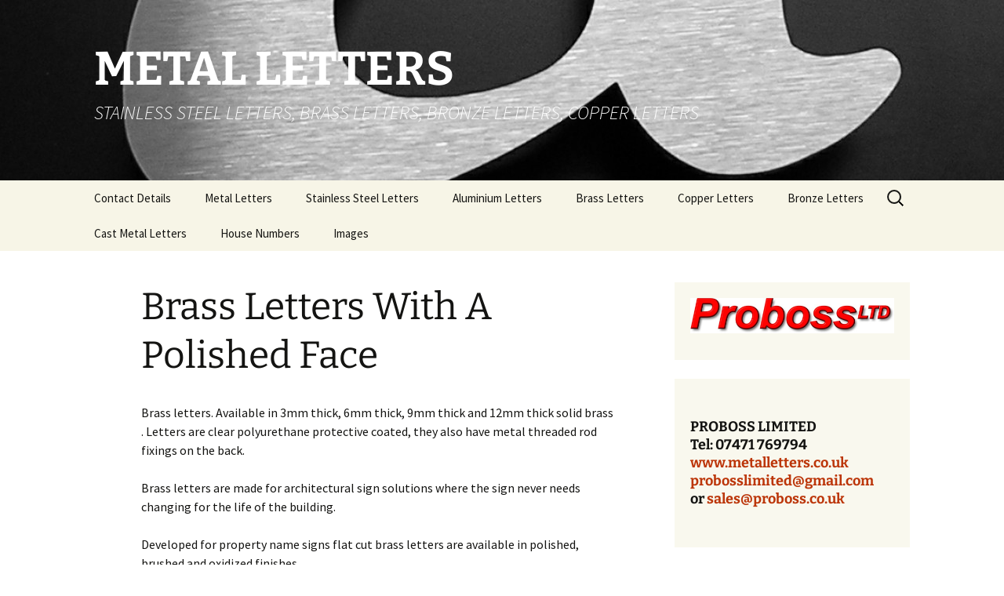

--- FILE ---
content_type: text/html; charset=UTF-8
request_url: https://www.metalletters.co.uk/brass-letters/brass-letters-with-a-polished-face/
body_size: 11373
content:
<!DOCTYPE html>
<html lang="en">
<head>
	<meta charset="UTF-8">
	<meta name="viewport" content="width=device-width, initial-scale=1.0">
	<title>Brass Letters With A Polished Face | METAL LETTERS</title>
	<link rel="profile" href="https://gmpg.org/xfn/11">
	<link rel="pingback" href="https://www.metalletters.co.uk/xmlrpc.php">
	<meta name='robots' content='max-image-preview:large' />
	<style>img:is([sizes="auto" i], [sizes^="auto," i]) { contain-intrinsic-size: 3000px 1500px }</style>
	<link rel='dns-prefetch' href='//www.googletagmanager.com' />
<link rel='dns-prefetch' href='//stats.wp.com' />
<link rel="alternate" type="application/rss+xml" title="METAL LETTERS &raquo; Feed" href="https://www.metalletters.co.uk/feed/" />
<link rel="alternate" type="application/rss+xml" title="METAL LETTERS &raquo; Comments Feed" href="https://www.metalletters.co.uk/comments/feed/" />
<script>
window._wpemojiSettings = {"baseUrl":"https:\/\/s.w.org\/images\/core\/emoji\/16.0.1\/72x72\/","ext":".png","svgUrl":"https:\/\/s.w.org\/images\/core\/emoji\/16.0.1\/svg\/","svgExt":".svg","source":{"concatemoji":"https:\/\/www.metalletters.co.uk\/wp-includes\/js\/wp-emoji-release.min.js?ver=6.8.3"}};
/*! This file is auto-generated */
!function(s,n){var o,i,e;function c(e){try{var t={supportTests:e,timestamp:(new Date).valueOf()};sessionStorage.setItem(o,JSON.stringify(t))}catch(e){}}function p(e,t,n){e.clearRect(0,0,e.canvas.width,e.canvas.height),e.fillText(t,0,0);var t=new Uint32Array(e.getImageData(0,0,e.canvas.width,e.canvas.height).data),a=(e.clearRect(0,0,e.canvas.width,e.canvas.height),e.fillText(n,0,0),new Uint32Array(e.getImageData(0,0,e.canvas.width,e.canvas.height).data));return t.every(function(e,t){return e===a[t]})}function u(e,t){e.clearRect(0,0,e.canvas.width,e.canvas.height),e.fillText(t,0,0);for(var n=e.getImageData(16,16,1,1),a=0;a<n.data.length;a++)if(0!==n.data[a])return!1;return!0}function f(e,t,n,a){switch(t){case"flag":return n(e,"\ud83c\udff3\ufe0f\u200d\u26a7\ufe0f","\ud83c\udff3\ufe0f\u200b\u26a7\ufe0f")?!1:!n(e,"\ud83c\udde8\ud83c\uddf6","\ud83c\udde8\u200b\ud83c\uddf6")&&!n(e,"\ud83c\udff4\udb40\udc67\udb40\udc62\udb40\udc65\udb40\udc6e\udb40\udc67\udb40\udc7f","\ud83c\udff4\u200b\udb40\udc67\u200b\udb40\udc62\u200b\udb40\udc65\u200b\udb40\udc6e\u200b\udb40\udc67\u200b\udb40\udc7f");case"emoji":return!a(e,"\ud83e\udedf")}return!1}function g(e,t,n,a){var r="undefined"!=typeof WorkerGlobalScope&&self instanceof WorkerGlobalScope?new OffscreenCanvas(300,150):s.createElement("canvas"),o=r.getContext("2d",{willReadFrequently:!0}),i=(o.textBaseline="top",o.font="600 32px Arial",{});return e.forEach(function(e){i[e]=t(o,e,n,a)}),i}function t(e){var t=s.createElement("script");t.src=e,t.defer=!0,s.head.appendChild(t)}"undefined"!=typeof Promise&&(o="wpEmojiSettingsSupports",i=["flag","emoji"],n.supports={everything:!0,everythingExceptFlag:!0},e=new Promise(function(e){s.addEventListener("DOMContentLoaded",e,{once:!0})}),new Promise(function(t){var n=function(){try{var e=JSON.parse(sessionStorage.getItem(o));if("object"==typeof e&&"number"==typeof e.timestamp&&(new Date).valueOf()<e.timestamp+604800&&"object"==typeof e.supportTests)return e.supportTests}catch(e){}return null}();if(!n){if("undefined"!=typeof Worker&&"undefined"!=typeof OffscreenCanvas&&"undefined"!=typeof URL&&URL.createObjectURL&&"undefined"!=typeof Blob)try{var e="postMessage("+g.toString()+"("+[JSON.stringify(i),f.toString(),p.toString(),u.toString()].join(",")+"));",a=new Blob([e],{type:"text/javascript"}),r=new Worker(URL.createObjectURL(a),{name:"wpTestEmojiSupports"});return void(r.onmessage=function(e){c(n=e.data),r.terminate(),t(n)})}catch(e){}c(n=g(i,f,p,u))}t(n)}).then(function(e){for(var t in e)n.supports[t]=e[t],n.supports.everything=n.supports.everything&&n.supports[t],"flag"!==t&&(n.supports.everythingExceptFlag=n.supports.everythingExceptFlag&&n.supports[t]);n.supports.everythingExceptFlag=n.supports.everythingExceptFlag&&!n.supports.flag,n.DOMReady=!1,n.readyCallback=function(){n.DOMReady=!0}}).then(function(){return e}).then(function(){var e;n.supports.everything||(n.readyCallback(),(e=n.source||{}).concatemoji?t(e.concatemoji):e.wpemoji&&e.twemoji&&(t(e.twemoji),t(e.wpemoji)))}))}((window,document),window._wpemojiSettings);
</script>
<style id='wp-emoji-styles-inline-css'>

	img.wp-smiley, img.emoji {
		display: inline !important;
		border: none !important;
		box-shadow: none !important;
		height: 1em !important;
		width: 1em !important;
		margin: 0 0.07em !important;
		vertical-align: -0.1em !important;
		background: none !important;
		padding: 0 !important;
	}
</style>
<link rel='stylesheet' id='wp-block-library-css' href='https://www.metalletters.co.uk/wp-includes/css/dist/block-library/style.min.css?ver=6.8.3' media='all' />
<style id='wp-block-library-theme-inline-css'>
.wp-block-audio :where(figcaption){color:#555;font-size:13px;text-align:center}.is-dark-theme .wp-block-audio :where(figcaption){color:#ffffffa6}.wp-block-audio{margin:0 0 1em}.wp-block-code{border:1px solid #ccc;border-radius:4px;font-family:Menlo,Consolas,monaco,monospace;padding:.8em 1em}.wp-block-embed :where(figcaption){color:#555;font-size:13px;text-align:center}.is-dark-theme .wp-block-embed :where(figcaption){color:#ffffffa6}.wp-block-embed{margin:0 0 1em}.blocks-gallery-caption{color:#555;font-size:13px;text-align:center}.is-dark-theme .blocks-gallery-caption{color:#ffffffa6}:root :where(.wp-block-image figcaption){color:#555;font-size:13px;text-align:center}.is-dark-theme :root :where(.wp-block-image figcaption){color:#ffffffa6}.wp-block-image{margin:0 0 1em}.wp-block-pullquote{border-bottom:4px solid;border-top:4px solid;color:currentColor;margin-bottom:1.75em}.wp-block-pullquote cite,.wp-block-pullquote footer,.wp-block-pullquote__citation{color:currentColor;font-size:.8125em;font-style:normal;text-transform:uppercase}.wp-block-quote{border-left:.25em solid;margin:0 0 1.75em;padding-left:1em}.wp-block-quote cite,.wp-block-quote footer{color:currentColor;font-size:.8125em;font-style:normal;position:relative}.wp-block-quote:where(.has-text-align-right){border-left:none;border-right:.25em solid;padding-left:0;padding-right:1em}.wp-block-quote:where(.has-text-align-center){border:none;padding-left:0}.wp-block-quote.is-large,.wp-block-quote.is-style-large,.wp-block-quote:where(.is-style-plain){border:none}.wp-block-search .wp-block-search__label{font-weight:700}.wp-block-search__button{border:1px solid #ccc;padding:.375em .625em}:where(.wp-block-group.has-background){padding:1.25em 2.375em}.wp-block-separator.has-css-opacity{opacity:.4}.wp-block-separator{border:none;border-bottom:2px solid;margin-left:auto;margin-right:auto}.wp-block-separator.has-alpha-channel-opacity{opacity:1}.wp-block-separator:not(.is-style-wide):not(.is-style-dots){width:100px}.wp-block-separator.has-background:not(.is-style-dots){border-bottom:none;height:1px}.wp-block-separator.has-background:not(.is-style-wide):not(.is-style-dots){height:2px}.wp-block-table{margin:0 0 1em}.wp-block-table td,.wp-block-table th{word-break:normal}.wp-block-table :where(figcaption){color:#555;font-size:13px;text-align:center}.is-dark-theme .wp-block-table :where(figcaption){color:#ffffffa6}.wp-block-video :where(figcaption){color:#555;font-size:13px;text-align:center}.is-dark-theme .wp-block-video :where(figcaption){color:#ffffffa6}.wp-block-video{margin:0 0 1em}:root :where(.wp-block-template-part.has-background){margin-bottom:0;margin-top:0;padding:1.25em 2.375em}
</style>
<style id='classic-theme-styles-inline-css'>
/*! This file is auto-generated */
.wp-block-button__link{color:#fff;background-color:#32373c;border-radius:9999px;box-shadow:none;text-decoration:none;padding:calc(.667em + 2px) calc(1.333em + 2px);font-size:1.125em}.wp-block-file__button{background:#32373c;color:#fff;text-decoration:none}
</style>
<link rel='stylesheet' id='mediaelement-css' href='https://www.metalletters.co.uk/wp-includes/js/mediaelement/mediaelementplayer-legacy.min.css?ver=4.2.17' media='all' />
<link rel='stylesheet' id='wp-mediaelement-css' href='https://www.metalletters.co.uk/wp-includes/js/mediaelement/wp-mediaelement.min.css?ver=6.8.3' media='all' />
<style id='jetpack-sharing-buttons-style-inline-css'>
.jetpack-sharing-buttons__services-list{display:flex;flex-direction:row;flex-wrap:wrap;gap:0;list-style-type:none;margin:5px;padding:0}.jetpack-sharing-buttons__services-list.has-small-icon-size{font-size:12px}.jetpack-sharing-buttons__services-list.has-normal-icon-size{font-size:16px}.jetpack-sharing-buttons__services-list.has-large-icon-size{font-size:24px}.jetpack-sharing-buttons__services-list.has-huge-icon-size{font-size:36px}@media print{.jetpack-sharing-buttons__services-list{display:none!important}}.editor-styles-wrapper .wp-block-jetpack-sharing-buttons{gap:0;padding-inline-start:0}ul.jetpack-sharing-buttons__services-list.has-background{padding:1.25em 2.375em}
</style>
<style id='global-styles-inline-css'>
:root{--wp--preset--aspect-ratio--square: 1;--wp--preset--aspect-ratio--4-3: 4/3;--wp--preset--aspect-ratio--3-4: 3/4;--wp--preset--aspect-ratio--3-2: 3/2;--wp--preset--aspect-ratio--2-3: 2/3;--wp--preset--aspect-ratio--16-9: 16/9;--wp--preset--aspect-ratio--9-16: 9/16;--wp--preset--color--black: #000000;--wp--preset--color--cyan-bluish-gray: #abb8c3;--wp--preset--color--white: #fff;--wp--preset--color--pale-pink: #f78da7;--wp--preset--color--vivid-red: #cf2e2e;--wp--preset--color--luminous-vivid-orange: #ff6900;--wp--preset--color--luminous-vivid-amber: #fcb900;--wp--preset--color--light-green-cyan: #7bdcb5;--wp--preset--color--vivid-green-cyan: #00d084;--wp--preset--color--pale-cyan-blue: #8ed1fc;--wp--preset--color--vivid-cyan-blue: #0693e3;--wp--preset--color--vivid-purple: #9b51e0;--wp--preset--color--dark-gray: #141412;--wp--preset--color--red: #bc360a;--wp--preset--color--medium-orange: #db572f;--wp--preset--color--light-orange: #ea9629;--wp--preset--color--yellow: #fbca3c;--wp--preset--color--dark-brown: #220e10;--wp--preset--color--medium-brown: #722d19;--wp--preset--color--light-brown: #eadaa6;--wp--preset--color--beige: #e8e5ce;--wp--preset--color--off-white: #f7f5e7;--wp--preset--gradient--vivid-cyan-blue-to-vivid-purple: linear-gradient(135deg,rgba(6,147,227,1) 0%,rgb(155,81,224) 100%);--wp--preset--gradient--light-green-cyan-to-vivid-green-cyan: linear-gradient(135deg,rgb(122,220,180) 0%,rgb(0,208,130) 100%);--wp--preset--gradient--luminous-vivid-amber-to-luminous-vivid-orange: linear-gradient(135deg,rgba(252,185,0,1) 0%,rgba(255,105,0,1) 100%);--wp--preset--gradient--luminous-vivid-orange-to-vivid-red: linear-gradient(135deg,rgba(255,105,0,1) 0%,rgb(207,46,46) 100%);--wp--preset--gradient--very-light-gray-to-cyan-bluish-gray: linear-gradient(135deg,rgb(238,238,238) 0%,rgb(169,184,195) 100%);--wp--preset--gradient--cool-to-warm-spectrum: linear-gradient(135deg,rgb(74,234,220) 0%,rgb(151,120,209) 20%,rgb(207,42,186) 40%,rgb(238,44,130) 60%,rgb(251,105,98) 80%,rgb(254,248,76) 100%);--wp--preset--gradient--blush-light-purple: linear-gradient(135deg,rgb(255,206,236) 0%,rgb(152,150,240) 100%);--wp--preset--gradient--blush-bordeaux: linear-gradient(135deg,rgb(254,205,165) 0%,rgb(254,45,45) 50%,rgb(107,0,62) 100%);--wp--preset--gradient--luminous-dusk: linear-gradient(135deg,rgb(255,203,112) 0%,rgb(199,81,192) 50%,rgb(65,88,208) 100%);--wp--preset--gradient--pale-ocean: linear-gradient(135deg,rgb(255,245,203) 0%,rgb(182,227,212) 50%,rgb(51,167,181) 100%);--wp--preset--gradient--electric-grass: linear-gradient(135deg,rgb(202,248,128) 0%,rgb(113,206,126) 100%);--wp--preset--gradient--midnight: linear-gradient(135deg,rgb(2,3,129) 0%,rgb(40,116,252) 100%);--wp--preset--gradient--autumn-brown: linear-gradient(135deg, rgba(226,45,15,1) 0%, rgba(158,25,13,1) 100%);--wp--preset--gradient--sunset-yellow: linear-gradient(135deg, rgba(233,139,41,1) 0%, rgba(238,179,95,1) 100%);--wp--preset--gradient--light-sky: linear-gradient(135deg,rgba(228,228,228,1.0) 0%,rgba(208,225,252,1.0) 100%);--wp--preset--gradient--dark-sky: linear-gradient(135deg,rgba(0,0,0,1.0) 0%,rgba(56,61,69,1.0) 100%);--wp--preset--font-size--small: 13px;--wp--preset--font-size--medium: 20px;--wp--preset--font-size--large: 36px;--wp--preset--font-size--x-large: 42px;--wp--preset--spacing--20: 0.44rem;--wp--preset--spacing--30: 0.67rem;--wp--preset--spacing--40: 1rem;--wp--preset--spacing--50: 1.5rem;--wp--preset--spacing--60: 2.25rem;--wp--preset--spacing--70: 3.38rem;--wp--preset--spacing--80: 5.06rem;--wp--preset--shadow--natural: 6px 6px 9px rgba(0, 0, 0, 0.2);--wp--preset--shadow--deep: 12px 12px 50px rgba(0, 0, 0, 0.4);--wp--preset--shadow--sharp: 6px 6px 0px rgba(0, 0, 0, 0.2);--wp--preset--shadow--outlined: 6px 6px 0px -3px rgba(255, 255, 255, 1), 6px 6px rgba(0, 0, 0, 1);--wp--preset--shadow--crisp: 6px 6px 0px rgba(0, 0, 0, 1);}:where(.is-layout-flex){gap: 0.5em;}:where(.is-layout-grid){gap: 0.5em;}body .is-layout-flex{display: flex;}.is-layout-flex{flex-wrap: wrap;align-items: center;}.is-layout-flex > :is(*, div){margin: 0;}body .is-layout-grid{display: grid;}.is-layout-grid > :is(*, div){margin: 0;}:where(.wp-block-columns.is-layout-flex){gap: 2em;}:where(.wp-block-columns.is-layout-grid){gap: 2em;}:where(.wp-block-post-template.is-layout-flex){gap: 1.25em;}:where(.wp-block-post-template.is-layout-grid){gap: 1.25em;}.has-black-color{color: var(--wp--preset--color--black) !important;}.has-cyan-bluish-gray-color{color: var(--wp--preset--color--cyan-bluish-gray) !important;}.has-white-color{color: var(--wp--preset--color--white) !important;}.has-pale-pink-color{color: var(--wp--preset--color--pale-pink) !important;}.has-vivid-red-color{color: var(--wp--preset--color--vivid-red) !important;}.has-luminous-vivid-orange-color{color: var(--wp--preset--color--luminous-vivid-orange) !important;}.has-luminous-vivid-amber-color{color: var(--wp--preset--color--luminous-vivid-amber) !important;}.has-light-green-cyan-color{color: var(--wp--preset--color--light-green-cyan) !important;}.has-vivid-green-cyan-color{color: var(--wp--preset--color--vivid-green-cyan) !important;}.has-pale-cyan-blue-color{color: var(--wp--preset--color--pale-cyan-blue) !important;}.has-vivid-cyan-blue-color{color: var(--wp--preset--color--vivid-cyan-blue) !important;}.has-vivid-purple-color{color: var(--wp--preset--color--vivid-purple) !important;}.has-black-background-color{background-color: var(--wp--preset--color--black) !important;}.has-cyan-bluish-gray-background-color{background-color: var(--wp--preset--color--cyan-bluish-gray) !important;}.has-white-background-color{background-color: var(--wp--preset--color--white) !important;}.has-pale-pink-background-color{background-color: var(--wp--preset--color--pale-pink) !important;}.has-vivid-red-background-color{background-color: var(--wp--preset--color--vivid-red) !important;}.has-luminous-vivid-orange-background-color{background-color: var(--wp--preset--color--luminous-vivid-orange) !important;}.has-luminous-vivid-amber-background-color{background-color: var(--wp--preset--color--luminous-vivid-amber) !important;}.has-light-green-cyan-background-color{background-color: var(--wp--preset--color--light-green-cyan) !important;}.has-vivid-green-cyan-background-color{background-color: var(--wp--preset--color--vivid-green-cyan) !important;}.has-pale-cyan-blue-background-color{background-color: var(--wp--preset--color--pale-cyan-blue) !important;}.has-vivid-cyan-blue-background-color{background-color: var(--wp--preset--color--vivid-cyan-blue) !important;}.has-vivid-purple-background-color{background-color: var(--wp--preset--color--vivid-purple) !important;}.has-black-border-color{border-color: var(--wp--preset--color--black) !important;}.has-cyan-bluish-gray-border-color{border-color: var(--wp--preset--color--cyan-bluish-gray) !important;}.has-white-border-color{border-color: var(--wp--preset--color--white) !important;}.has-pale-pink-border-color{border-color: var(--wp--preset--color--pale-pink) !important;}.has-vivid-red-border-color{border-color: var(--wp--preset--color--vivid-red) !important;}.has-luminous-vivid-orange-border-color{border-color: var(--wp--preset--color--luminous-vivid-orange) !important;}.has-luminous-vivid-amber-border-color{border-color: var(--wp--preset--color--luminous-vivid-amber) !important;}.has-light-green-cyan-border-color{border-color: var(--wp--preset--color--light-green-cyan) !important;}.has-vivid-green-cyan-border-color{border-color: var(--wp--preset--color--vivid-green-cyan) !important;}.has-pale-cyan-blue-border-color{border-color: var(--wp--preset--color--pale-cyan-blue) !important;}.has-vivid-cyan-blue-border-color{border-color: var(--wp--preset--color--vivid-cyan-blue) !important;}.has-vivid-purple-border-color{border-color: var(--wp--preset--color--vivid-purple) !important;}.has-vivid-cyan-blue-to-vivid-purple-gradient-background{background: var(--wp--preset--gradient--vivid-cyan-blue-to-vivid-purple) !important;}.has-light-green-cyan-to-vivid-green-cyan-gradient-background{background: var(--wp--preset--gradient--light-green-cyan-to-vivid-green-cyan) !important;}.has-luminous-vivid-amber-to-luminous-vivid-orange-gradient-background{background: var(--wp--preset--gradient--luminous-vivid-amber-to-luminous-vivid-orange) !important;}.has-luminous-vivid-orange-to-vivid-red-gradient-background{background: var(--wp--preset--gradient--luminous-vivid-orange-to-vivid-red) !important;}.has-very-light-gray-to-cyan-bluish-gray-gradient-background{background: var(--wp--preset--gradient--very-light-gray-to-cyan-bluish-gray) !important;}.has-cool-to-warm-spectrum-gradient-background{background: var(--wp--preset--gradient--cool-to-warm-spectrum) !important;}.has-blush-light-purple-gradient-background{background: var(--wp--preset--gradient--blush-light-purple) !important;}.has-blush-bordeaux-gradient-background{background: var(--wp--preset--gradient--blush-bordeaux) !important;}.has-luminous-dusk-gradient-background{background: var(--wp--preset--gradient--luminous-dusk) !important;}.has-pale-ocean-gradient-background{background: var(--wp--preset--gradient--pale-ocean) !important;}.has-electric-grass-gradient-background{background: var(--wp--preset--gradient--electric-grass) !important;}.has-midnight-gradient-background{background: var(--wp--preset--gradient--midnight) !important;}.has-small-font-size{font-size: var(--wp--preset--font-size--small) !important;}.has-medium-font-size{font-size: var(--wp--preset--font-size--medium) !important;}.has-large-font-size{font-size: var(--wp--preset--font-size--large) !important;}.has-x-large-font-size{font-size: var(--wp--preset--font-size--x-large) !important;}
:where(.wp-block-post-template.is-layout-flex){gap: 1.25em;}:where(.wp-block-post-template.is-layout-grid){gap: 1.25em;}
:where(.wp-block-columns.is-layout-flex){gap: 2em;}:where(.wp-block-columns.is-layout-grid){gap: 2em;}
:root :where(.wp-block-pullquote){font-size: 1.5em;line-height: 1.6;}
</style>
<link rel='stylesheet' id='contact-form-7-css' href='https://www.metalletters.co.uk/wp-content/plugins/contact-form-7/includes/css/styles.css?ver=6.1.4' media='all' />
<link rel='stylesheet' id='twentythirteen-fonts-css' href='https://www.metalletters.co.uk/wp-content/themes/twentythirteen/fonts/source-sans-pro-plus-bitter.css?ver=20230328' media='all' />
<link rel='stylesheet' id='genericons-css' href='https://www.metalletters.co.uk/wp-content/plugins/jetpack/_inc/genericons/genericons/genericons.css?ver=3.1' media='all' />
<link rel='stylesheet' id='twentythirteen-style-css' href='https://www.metalletters.co.uk/wp-content/themes/twentythirteen/style.css?ver=20251202' media='all' />
<link rel='stylesheet' id='twentythirteen-block-style-css' href='https://www.metalletters.co.uk/wp-content/themes/twentythirteen/css/blocks.css?ver=20240520' media='all' />
<link rel='stylesheet' id='sharedaddy-css' href='https://www.metalletters.co.uk/wp-content/plugins/jetpack/modules/sharedaddy/sharing.css?ver=15.3.1' media='all' />
<link rel='stylesheet' id='social-logos-css' href='https://www.metalletters.co.uk/wp-content/plugins/jetpack/_inc/social-logos/social-logos.min.css?ver=15.3.1' media='all' />
<script src="https://www.metalletters.co.uk/wp-includes/js/jquery/jquery.min.js?ver=3.7.1" id="jquery-core-js"></script>
<script src="https://www.metalletters.co.uk/wp-includes/js/jquery/jquery-migrate.min.js?ver=3.4.1" id="jquery-migrate-js"></script>
<script src="https://www.metalletters.co.uk/wp-content/themes/twentythirteen/js/functions.js?ver=20250727" id="twentythirteen-script-js" defer data-wp-strategy="defer"></script>

<!-- Google tag (gtag.js) snippet added by Site Kit -->
<!-- Google Analytics snippet added by Site Kit -->
<script src="https://www.googletagmanager.com/gtag/js?id=GT-KF63ZG5" id="google_gtagjs-js" async></script>
<script id="google_gtagjs-js-after">
window.dataLayer = window.dataLayer || [];function gtag(){dataLayer.push(arguments);}
gtag("set","linker",{"domains":["www.metalletters.co.uk"]});
gtag("js", new Date());
gtag("set", "developer_id.dZTNiMT", true);
gtag("config", "GT-KF63ZG5");
</script>
<link rel="https://api.w.org/" href="https://www.metalletters.co.uk/wp-json/" /><link rel="alternate" title="JSON" type="application/json" href="https://www.metalletters.co.uk/wp-json/wp/v2/pages/1077" /><link rel="EditURI" type="application/rsd+xml" title="RSD" href="https://www.metalletters.co.uk/xmlrpc.php?rsd" />
<meta name="generator" content="WordPress 6.8.3" />
<link rel="canonical" href="https://www.metalletters.co.uk/brass-letters/brass-letters-with-a-polished-face/" />
<link rel='shortlink' href='https://www.metalletters.co.uk/?p=1077' />
<link rel="alternate" title="oEmbed (JSON)" type="application/json+oembed" href="https://www.metalletters.co.uk/wp-json/oembed/1.0/embed?url=https%3A%2F%2Fwww.metalletters.co.uk%2Fbrass-letters%2Fbrass-letters-with-a-polished-face%2F" />
<link rel="alternate" title="oEmbed (XML)" type="text/xml+oembed" href="https://www.metalletters.co.uk/wp-json/oembed/1.0/embed?url=https%3A%2F%2Fwww.metalletters.co.uk%2Fbrass-letters%2Fbrass-letters-with-a-polished-face%2F&#038;format=xml" />
<meta name="generator" content="Site Kit by Google 1.168.0" />	<style>img#wpstats{display:none}</style>
			<style type="text/css" id="twentythirteen-header-css">
		.site-header {
		background: url(https://metalletters.co.uk/wp-content/uploads/2014/01/cropped-letter-a-1.jpg) no-repeat scroll top;
		background-size: 1600px auto;
	}
	@media (max-width: 767px) {
		.site-header {
			background-size: 768px auto;
		}
	}
	@media (max-width: 359px) {
		.site-header {
			background-size: 360px auto;
		}
	}
				.site-title,
		.site-description {
			color: #ffffff;
		}
		</style>
	
<!-- Jetpack Open Graph Tags -->
<meta property="og:type" content="article" />
<meta property="og:title" content="Brass Letters With A Polished Face" />
<meta property="og:url" content="https://www.metalletters.co.uk/brass-letters/brass-letters-with-a-polished-face/" />
<meta property="og:description" content="Brass letters. Available in 3mm thick, 6mm thick, 9mm thick and 12mm thick solid brass . Letters are clear polyurethane protective coated, they also have metal threaded rod fixings on the back. Bra…" />
<meta property="article:published_time" content="2018-06-01T13:53:02+00:00" />
<meta property="article:modified_time" content="2024-07-15T16:33:14+00:00" />
<meta property="og:site_name" content="METAL LETTERS" />
<meta property="og:image" content="https://www.metalletters.co.uk/wp-content/uploads/2018/06/polished-brass-letters-logo-1.jpg" />
<meta property="og:image:width" content="1500" />
<meta property="og:image:height" content="814" />
<meta property="og:image:alt" content="" />
<meta name="twitter:text:title" content="Brass Letters With A Polished Face" />
<meta name="twitter:image" content="https://www.metalletters.co.uk/wp-content/uploads/2018/06/polished-brass-letters-logo-1.jpg?w=640" />
<meta name="twitter:card" content="summary_large_image" />

<!-- End Jetpack Open Graph Tags -->
<link rel="icon" href="https://www.metalletters.co.uk/wp-content/uploads/2018/05/cropped-bronze-oxidized-1-150x150.jpg" sizes="32x32" />
<link rel="icon" href="https://www.metalletters.co.uk/wp-content/uploads/2018/05/cropped-bronze-oxidized-1-300x300.jpg" sizes="192x192" />
<link rel="apple-touch-icon" href="https://www.metalletters.co.uk/wp-content/uploads/2018/05/cropped-bronze-oxidized-1-300x300.jpg" />
<meta name="msapplication-TileImage" content="https://www.metalletters.co.uk/wp-content/uploads/2018/05/cropped-bronze-oxidized-1-300x300.jpg" />
</head>

<body class="wp-singular page-template-default page page-id-1077 page-child parent-pageid-325 wp-embed-responsive wp-theme-twentythirteen single-author sidebar">
		<div id="page" class="hfeed site">
		<a class="screen-reader-text skip-link" href="#content">
			Skip to content		</a>
		<header id="masthead" class="site-header">
						<a class="home-link" href="https://www.metalletters.co.uk/" rel="home" >
									<h1 class="site-title">METAL LETTERS</h1>
													<h2 class="site-description">STAINLESS STEEL LETTERS, BRASS LETTERS, BRONZE LETTERS, COPPER LETTERS</h2>
							</a>

			<div id="navbar" class="navbar">
				<nav id="site-navigation" class="navigation main-navigation">
					<button class="menu-toggle">Menu</button>
					<div class="menu-menu-1-container"><ul id="primary-menu" class="nav-menu"><li id="menu-item-1601" class="menu-item menu-item-type-post_type menu-item-object-page menu-item-1601"><a href="https://www.metalletters.co.uk/contact-details/">Contact Details</a></li>
<li id="menu-item-1602" class="menu-item menu-item-type-post_type menu-item-object-page menu-item-home menu-item-1602"><a href="https://www.metalletters.co.uk/">Metal Letters</a></li>
<li id="menu-item-1603" class="menu-item menu-item-type-post_type menu-item-object-page menu-item-has-children menu-item-1603"><a href="https://www.metalletters.co.uk/stainless-steel-letters/">Stainless Steel Letters</a>
<ul class="sub-menu">
	<li id="menu-item-1604" class="menu-item menu-item-type-post_type menu-item-object-page menu-item-1604"><a href="https://www.metalletters.co.uk/stainless-steel-letters/flat-cut-letters/">Flat Cut Stainless Steel Letters</a></li>
	<li id="menu-item-1605" class="menu-item menu-item-type-post_type menu-item-object-page menu-item-1605"><a href="https://www.metalletters.co.uk/stainless-steel-letters/built-up-stainless-steel-letters/">Built Up Stainless Steel Letters</a></li>
	<li id="menu-item-1606" class="menu-item menu-item-type-post_type menu-item-object-page menu-item-1606"><a href="https://www.metalletters.co.uk/stainless-steel-letters/stainless-steel-logos/">Stainless Steel Logos</a></li>
	<li id="menu-item-1608" class="menu-item menu-item-type-post_type menu-item-object-page menu-item-1608"><a href="https://www.metalletters.co.uk/stainless-steel-letters/painted-metal-letters/">Painted Metal Letters</a></li>
	<li id="menu-item-1609" class="menu-item menu-item-type-post_type menu-item-object-page menu-item-1609"><a href="https://www.metalletters.co.uk/stainless-steel-letters/small-built-up-stainless-steel-letters/">Small Built Up Stainless Steel Letters</a></li>
	<li id="menu-item-1612" class="menu-item menu-item-type-post_type menu-item-object-page menu-item-1612"><a href="https://www.metalletters.co.uk/premium-house-numbers/stainless-steel-house-numbers/">Stainless Steel House Numbers- Built Up.</a></li>
</ul>
</li>
<li id="menu-item-1613" class="menu-item menu-item-type-post_type menu-item-object-page menu-item-has-children menu-item-1613"><a href="https://www.metalletters.co.uk/aluminium-letters-2/">Aluminium Letters</a>
<ul class="sub-menu">
	<li id="menu-item-1614" class="menu-item menu-item-type-post_type menu-item-object-page menu-item-1614"><a href="https://www.metalletters.co.uk/aluminium-letters-2/brushed-face-flat-cut-aluminium-letters/">Brushed Face Flat Cut Aluminium Letters</a></li>
	<li id="menu-item-1615" class="menu-item menu-item-type-post_type menu-item-object-page menu-item-1615"><a href="https://www.metalletters.co.uk/aluminium-letters-2/gold-anodized-aluminium-letters/">Gold Polished Anodized Aluminium Letters</a></li>
	<li id="menu-item-1616" class="menu-item menu-item-type-post_type menu-item-object-page menu-item-1616"><a href="https://www.metalletters.co.uk/aluminium-letters-2/polished-aluminium-letters/">Polished Aluminium Letters</a></li>
	<li id="menu-item-1617" class="menu-item menu-item-type-post_type menu-item-object-page menu-item-1617"><a href="https://www.metalletters.co.uk/aluminium-letters-2/cast-aluminium-letters/">Cast Aluminium letters</a></li>
	<li id="menu-item-1618" class="menu-item menu-item-type-post_type menu-item-object-page menu-item-1618"><a href="https://www.metalletters.co.uk/aluminium-letters-2/anodized-aluminium-letters/">Anodized Aluminium Letters</a></li>
	<li id="menu-item-1620" class="menu-item menu-item-type-post_type menu-item-object-page menu-item-1620"><a href="https://www.metalletters.co.uk/aluminium-letters-2/painted-cast-metal-letters/">Painted Cast Metal Letters</a></li>
	<li id="menu-item-1619" class="menu-item menu-item-type-post_type menu-item-object-page menu-item-1619"><a href="https://www.metalletters.co.uk/aluminium-letters-2/painted-metal-letters/">Painted Metal Letters</a></li>
	<li id="menu-item-1610" class="menu-item menu-item-type-post_type menu-item-object-page menu-item-1610"><a href="https://www.metalletters.co.uk/premium-house-numbers/cast-metal-house-numbers-in-a-ribbon-deep-font/">Cast Metal House Numbers in A Ribbon Deep Font.</a></li>
	<li id="menu-item-1611" class="menu-item menu-item-type-post_type menu-item-object-page menu-item-1611"><a href="https://www.metalletters.co.uk/premium-house-numbers/cast-metal-numbers/">200mm High Cast Aluminium House Numbers</a></li>
	<li id="menu-item-1994" class="menu-item menu-item-type-post_type menu-item-object-page menu-item-1994"><a href="https://www.metalletters.co.uk/painted-metal-colour-swatch/">Painted Metal Colour Swatch</a></li>
</ul>
</li>
<li id="menu-item-1621" class="menu-item menu-item-type-post_type menu-item-object-page current-page-ancestor menu-item-has-children menu-item-1621"><a href="https://www.metalletters.co.uk/brass-letters/">Brass Letters</a>
<ul class="sub-menu">
	<li id="menu-item-1623" class="menu-item menu-item-type-post_type menu-item-object-page menu-item-1623"><a href="https://www.metalletters.co.uk/brass-letters/brass-numbers/">Brass Numbers</a></li>
</ul>
</li>
<li id="menu-item-1624" class="menu-item menu-item-type-post_type menu-item-object-page menu-item-has-children menu-item-1624"><a href="https://www.metalletters.co.uk/copper-letters/">Copper Letters</a>
<ul class="sub-menu">
	<li id="menu-item-1625" class="menu-item menu-item-type-post_type menu-item-object-page menu-item-1625"><a href="https://www.metalletters.co.uk/copper-letters/brushed-copper-letters/">Brushed Copper Letters</a></li>
	<li id="menu-item-1626" class="menu-item menu-item-type-post_type menu-item-object-page menu-item-1626"><a href="https://www.metalletters.co.uk/copper-letters/polished-copper-letters-2/">Polished Copper Letters</a></li>
</ul>
</li>
<li id="menu-item-1627" class="menu-item menu-item-type-post_type menu-item-object-page menu-item-has-children menu-item-1627"><a href="https://www.metalletters.co.uk/bronze-letters/">Bronze Letters</a>
<ul class="sub-menu">
	<li id="menu-item-1635" class="menu-item menu-item-type-post_type menu-item-object-page menu-item-1635"><a href="https://www.metalletters.co.uk/bronze-letters/polished-bronze-letters/">Bronze Letters With A Polished Face</a></li>
	<li id="menu-item-1633" class="menu-item menu-item-type-post_type menu-item-object-page menu-item-1633"><a href="https://www.metalletters.co.uk/bronze-letters/brushed-face-bronze-letters/">Bronze Letters With A Brushed Face</a></li>
	<li id="menu-item-1634" class="menu-item menu-item-type-post_type menu-item-object-page menu-item-1634"><a href="https://www.metalletters.co.uk/bronze-letters/bronze-letters-with-a-oxidized-finish/">Bronze Letters With A Oxidized Finish</a></li>
	<li id="menu-item-1631" class="menu-item menu-item-type-post_type menu-item-object-page menu-item-1631"><a href="https://www.metalletters.co.uk/bronze-letters/dark-oxidized-bronze-letters/">Bronze Letters With a Dark Oxidized Face</a></li>
	<li id="menu-item-1632" class="menu-item menu-item-type-post_type menu-item-object-page menu-item-1632"><a href="https://www.metalletters.co.uk/bronze-letters/patina-bronze-lettering/">Patina Bronze Lettering</a></li>
	<li id="menu-item-1630" class="menu-item menu-item-type-post_type menu-item-object-page menu-item-1630"><a href="https://www.metalletters.co.uk/bronze-letters/cast-bronze-letters-with-a-polished-face/">Cast Bronze Letters With A Polished Face</a></li>
	<li id="menu-item-1628" class="menu-item menu-item-type-post_type menu-item-object-page menu-item-1628"><a href="https://www.metalletters.co.uk/bronze-letters/cast-bronze-letters/">Cast Bronze Letters With A Brushed Face</a></li>
	<li id="menu-item-1636" class="menu-item menu-item-type-post_type menu-item-object-page menu-item-1636"><a href="https://www.metalletters.co.uk/cast-metal-letters/cast-bronze-letters-times-bold-patina-finish/">Cast Bronze Letters – Times Bold – Patina Finish</a></li>
	<li id="menu-item-1629" class="menu-item menu-item-type-post_type menu-item-object-page menu-item-1629"><a href="https://www.metalletters.co.uk/bronze-letters/cast-bronze-letters-with-a-patina-finish/">Cast Bronze Letters With A Patina Finish</a></li>
</ul>
</li>
<li id="menu-item-1637" class="menu-item menu-item-type-post_type menu-item-object-page menu-item-has-children menu-item-1637"><a href="https://www.metalletters.co.uk/cast-metal-letters/">Cast Metal Letters</a>
<ul class="sub-menu">
	<li id="menu-item-1638" class="menu-item menu-item-type-post_type menu-item-object-page menu-item-1638"><a href="https://www.metalletters.co.uk/cast-metal-letters/cast-metal-letters-font-list/">Cast Metal Letters Font List</a></li>
	<li id="menu-item-1640" class="menu-item menu-item-type-post_type menu-item-object-page menu-item-1640"><a href="https://www.metalletters.co.uk/cast-metal-letters/cast-aluminium-lettering-and-numbers/">Cast Aluminium Lettering and Numbers</a></li>
	<li id="menu-item-1648" class="menu-item menu-item-type-post_type menu-item-object-page menu-item-1648"><a href="https://www.metalletters.co.uk/aluminium-letters-2/cast-aluminium-letters/">Cast Aluminium letters</a></li>
	<li id="menu-item-1649" class="menu-item menu-item-type-post_type menu-item-object-page menu-item-1649"><a href="https://www.metalletters.co.uk/aluminium-letters-2/painted-cast-metal-letters/">Painted Cast Metal Letters</a></li>
	<li id="menu-item-1639" class="menu-item menu-item-type-post_type menu-item-object-page menu-item-1639"><a href="https://www.metalletters.co.uk/cast-metal-letters/cast-bronze-letters-and-numbers/">Cast Bronze Letters and Numbers</a></li>
	<li id="menu-item-1650" class="menu-item menu-item-type-post_type menu-item-object-page menu-item-1650"><a href="https://www.metalletters.co.uk/bronze-letters/cast-bronze-letters/">Cast Bronze Letters With A Brushed Face</a></li>
	<li id="menu-item-1653" class="menu-item menu-item-type-post_type menu-item-object-page menu-item-1653"><a href="https://www.metalletters.co.uk/bronze-letters/cast-bronze-letters-with-a-polished-face/">Cast Bronze Letters With A Polished Face</a></li>
	<li id="menu-item-1641" class="menu-item menu-item-type-post_type menu-item-object-page menu-item-1641"><a href="https://www.metalletters.co.uk/bronze-letters/cast-bronze-letters-with-a-patina-finish/">Cast Bronze Letters With A Patina Finish</a></li>
</ul>
</li>
<li id="menu-item-1622" class="menu-item menu-item-type-post_type menu-item-object-page menu-item-has-children menu-item-1622"><a href="https://www.metalletters.co.uk/premium-house-numbers/">House Numbers</a>
<ul class="sub-menu">
	<li id="menu-item-1800" class="menu-item menu-item-type-post_type menu-item-object-page menu-item-1800"><a href="https://www.metalletters.co.uk/premium-house-numbers/stainless-steel-house-numbers/">Stainless Steel House Numbers- Built Up.</a></li>
	<li id="menu-item-1657" class="menu-item menu-item-type-post_type menu-item-object-page menu-item-1657"><a href="https://www.metalletters.co.uk/100mm-high-cast-metal-house-numbers/">100mm High Cast Metal House numbers</a></li>
	<li id="menu-item-1656" class="menu-item menu-item-type-post_type menu-item-object-page menu-item-1656"><a href="https://www.metalletters.co.uk/150mm-high-cast-bronze-house-numbers/">150mm High Cast Bronze House Numbers</a></li>
	<li id="menu-item-1651" class="menu-item menu-item-type-post_type menu-item-object-page menu-item-1651"><a href="https://www.metalletters.co.uk/premium-house-numbers/cast-metal-numbers/">200mm High Cast Aluminium House Numbers</a></li>
	<li id="menu-item-1655" class="menu-item menu-item-type-post_type menu-item-object-page menu-item-1655"><a href="https://www.metalletters.co.uk/300mm-high-cast-metal-house-numbers/">300mm High Cast aluminium House Numbers</a></li>
	<li id="menu-item-1652" class="menu-item menu-item-type-post_type menu-item-object-page menu-item-1652"><a href="https://www.metalletters.co.uk/premium-house-numbers/cast-metal-house-numbers-in-a-ribbon-deep-font/">Cast Metal House Numbers in A Ribbon Deep Font.</a></li>
	<li id="menu-item-1654" class="menu-item menu-item-type-post_type menu-item-object-page menu-item-1654"><a href="https://www.metalletters.co.uk/brass-letters/brass-numbers/">Brass Numbers</a></li>
	<li id="menu-item-1801" class="menu-item menu-item-type-post_type menu-item-object-page menu-item-1801"><a href="https://www.metalletters.co.uk/painted-metal-house-numbers/">Painted Metal House Numbers</a></li>
</ul>
</li>
<li id="menu-item-1642" class="menu-item menu-item-type-post_type menu-item-object-page menu-item-has-children menu-item-1642"><a href="https://www.metalletters.co.uk/image-showcase/">Images</a>
<ul class="sub-menu">
	<li id="menu-item-1643" class="menu-item menu-item-type-post_type menu-item-object-page menu-item-1643"><a href="https://www.metalletters.co.uk/image-showcase/showcase-of-stainless-steel-letters/">Stainless Steel Letters</a></li>
	<li id="menu-item-1644" class="menu-item menu-item-type-post_type menu-item-object-page menu-item-1644"><a href="https://www.metalletters.co.uk/image-showcase/showcase-of-brass-letters/">Brass Letters</a></li>
	<li id="menu-item-1645" class="menu-item menu-item-type-post_type menu-item-object-page menu-item-1645"><a href="https://www.metalletters.co.uk/image-showcase/showcase-of-copper-letters/">Copper Letters</a></li>
	<li id="menu-item-1646" class="menu-item menu-item-type-post_type menu-item-object-page menu-item-1646"><a href="https://www.metalletters.co.uk/image-showcase/show-case-of-images-for-bronze-letters/">Show Case of Images For Bronze Letters</a></li>
	<li id="menu-item-1647" class="menu-item menu-item-type-post_type menu-item-object-page menu-item-1647"><a href="https://www.metalletters.co.uk/image-showcase/showcase-of-images-of-patina-bronze-letters/">Showcase of Images For Patina Bronze Letters</a></li>
</ul>
</li>
</ul></div>					<form role="search" method="get" class="search-form" action="https://www.metalletters.co.uk/">
				<label>
					<span class="screen-reader-text">Search for:</span>
					<input type="search" class="search-field" placeholder="Search &hellip;" value="" name="s" />
				</label>
				<input type="submit" class="search-submit" value="Search" />
			</form>				</nav><!-- #site-navigation -->
			</div><!-- #navbar -->
		</header><!-- #masthead -->

		<div id="main" class="site-main">

	<div id="primary" class="content-area">
		<div id="content" class="site-content" role="main">

			
				<article id="post-1077" class="post-1077 page type-page status-publish hentry">
					<header class="entry-header">
						
						<h1 class="entry-title">Brass Letters With A Polished Face</h1>
					</header><!-- .entry-header -->

					<div class="entry-content">
						
<p>Brass letters. Available in 3mm thick, 6mm thick, 9mm thick and 12mm thick solid brass . Letters are clear polyurethane protective coated, they also have metal threaded rod fixings on the back.</p>



<p>Brass letters are made for architectural sign solutions where the sign never needs changing for the life of the building.</p>



<p>Developed for property name signs flat cut brass letters are available in polished, brushed and oxidized finishes.</p>



<figure class="wp-block-image"><img decoding="async" src="http://www.metalletters.co.uk/wp-content/uploads/2018/06/polished-brass-letters-logo-600x326.jpg" alt="" class="wp-image-1079"/></figure>



<figure class="wp-block-image"><img decoding="async" src="http://www.metalletters.co.uk/wp-content/uploads/2018/06/letter-e-600x459.jpg" alt="" class="wp-image-1080"/></figure>
<div class="sharedaddy sd-sharing-enabled"><div class="robots-nocontent sd-block sd-social sd-social-icon-text sd-sharing"><div class="sd-content"><ul><li><a href="#" class="sharing-anchor sd-button share-more"><span>Share</span></a></li><li class="share-end"></li></ul><div class="sharing-hidden"><div class="inner" style="display: none;"><ul><li class="share-print"><a rel="nofollow noopener noreferrer"
				data-shared="sharing-print-1077"
				class="share-print sd-button share-icon"
				href="https://www.metalletters.co.uk/brass-letters/brass-letters-with-a-polished-face/#print?share=print"
				target="_blank"
				aria-labelledby="sharing-print-1077"
				>
				<span id="sharing-print-1077" hidden>Click to print (Opens in new window)</span>
				<span>Print</span>
			</a></li><li class="share-pinterest"><a rel="nofollow noopener noreferrer"
				data-shared="sharing-pinterest-1077"
				class="share-pinterest sd-button share-icon"
				href="https://www.metalletters.co.uk/brass-letters/brass-letters-with-a-polished-face/?share=pinterest"
				target="_blank"
				aria-labelledby="sharing-pinterest-1077"
				>
				<span id="sharing-pinterest-1077" hidden>Click to share on Pinterest (Opens in new window)</span>
				<span>Pinterest</span>
			</a></li><li class="share-email"><a rel="nofollow noopener noreferrer"
				data-shared="sharing-email-1077"
				class="share-email sd-button share-icon"
				href="mailto:?subject=%5BShared%20Post%5D%20Brass%20Letters%20With%20A%20Polished%20Face&#038;body=https%3A%2F%2Fwww.metalletters.co.uk%2Fbrass-letters%2Fbrass-letters-with-a-polished-face%2F&#038;share=email"
				target="_blank"
				aria-labelledby="sharing-email-1077"
				data-email-share-error-title="Do you have email set up?" data-email-share-error-text="If you&#039;re having problems sharing via email, you might not have email set up for your browser. You may need to create a new email yourself." data-email-share-nonce="b2724cc797" data-email-share-track-url="https://www.metalletters.co.uk/brass-letters/brass-letters-with-a-polished-face/?share=email">
				<span id="sharing-email-1077" hidden>Click to email a link to a friend (Opens in new window)</span>
				<span>Email</span>
			</a></li><li class="share-reddit"><a rel="nofollow noopener noreferrer"
				data-shared="sharing-reddit-1077"
				class="share-reddit sd-button share-icon"
				href="https://www.metalletters.co.uk/brass-letters/brass-letters-with-a-polished-face/?share=reddit"
				target="_blank"
				aria-labelledby="sharing-reddit-1077"
				>
				<span id="sharing-reddit-1077" hidden>Click to share on Reddit (Opens in new window)</span>
				<span>Reddit</span>
			</a></li><li class="share-tumblr"><a rel="nofollow noopener noreferrer"
				data-shared="sharing-tumblr-1077"
				class="share-tumblr sd-button share-icon"
				href="https://www.metalletters.co.uk/brass-letters/brass-letters-with-a-polished-face/?share=tumblr"
				target="_blank"
				aria-labelledby="sharing-tumblr-1077"
				>
				<span id="sharing-tumblr-1077" hidden>Click to share on Tumblr (Opens in new window)</span>
				<span>Tumblr</span>
			</a></li><li class="share-twitter"><a rel="nofollow noopener noreferrer"
				data-shared="sharing-twitter-1077"
				class="share-twitter sd-button share-icon"
				href="https://www.metalletters.co.uk/brass-letters/brass-letters-with-a-polished-face/?share=twitter"
				target="_blank"
				aria-labelledby="sharing-twitter-1077"
				>
				<span id="sharing-twitter-1077" hidden>Click to share on X (Opens in new window)</span>
				<span>X</span>
			</a></li><li class="share-end"></li></ul></div></div></div></div></div>											</div><!-- .entry-content -->

					<footer class="entry-meta">
											</footer><!-- .entry-meta -->
				</article><!-- #post -->

				
<div id="comments" class="comments-area">

	
	
</div><!-- #comments -->
			
		</div><!-- #content -->
	</div><!-- #primary -->

	<div id="tertiary" class="sidebar-container" role="complementary">
		<div class="sidebar-inner">
			<div class="widget-area">
				<aside id="block-11" class="widget widget_block widget_media_image">
<figure class="wp-block-image size-large"><img loading="lazy" decoding="async" width="1024" height="179" src="https://www.metalletters.co.uk/wp-content/uploads/2023/11/PROBOSSltd-004-1024x179.jpg" alt="" class="wp-image-1812" srcset="https://www.metalletters.co.uk/wp-content/uploads/2023/11/PROBOSSltd-004-1024x179.jpg 1024w, https://www.metalletters.co.uk/wp-content/uploads/2023/11/PROBOSSltd-004-300x53.jpg 300w, https://www.metalletters.co.uk/wp-content/uploads/2023/11/PROBOSSltd-004-768x134.jpg 768w, https://www.metalletters.co.uk/wp-content/uploads/2023/11/PROBOSSltd-004-1536x269.jpg 1536w, https://www.metalletters.co.uk/wp-content/uploads/2023/11/PROBOSSltd-004-2048x359.jpg 2048w" sizes="auto, (max-width: 1024px) 100vw, 1024px" /></figure>
</aside><aside id="block-20" class="widget widget_block">
<h5 class="wp-block-heading">PROBOSS LIMITED<br>Tel: 07471 769794<br><a href="https://www.metalletters.co.uk">www.metalletters.co.uk</a><br><a href="mailto:probosslimited@gmail.com">probosslimited@gmail.com</a> <br>or <a href="mailto:sales@proboss.co.uk">sales@proboss.co.uk</a></h5>
</aside><aside id="block-15" class="widget widget_block widget_search"><form role="search" method="get" action="https://www.metalletters.co.uk/" class="wp-block-search__button-outside wp-block-search__text-button wp-block-search"    ><label class="wp-block-search__label" for="wp-block-search__input-1" >Search</label><div class="wp-block-search__inside-wrapper " ><input class="wp-block-search__input" id="wp-block-search__input-1" placeholder="" value="" type="search" name="s" required /><button aria-label="Search" class="wp-block-search__button wp-element-button" type="submit" >Search</button></div></form></aside><aside id="block-17" class="widget widget_block">
<h2 class="wp-block-heading">Pages</h2>
</aside><aside id="nav_menu-5" class="widget widget_nav_menu"><nav class="menu-menu-1-container" aria-label="Menu"><ul id="menu-menu-1" class="menu"><li class="menu-item menu-item-type-post_type menu-item-object-page menu-item-1601"><a href="https://www.metalletters.co.uk/contact-details/">Contact Details</a></li>
<li class="menu-item menu-item-type-post_type menu-item-object-page menu-item-home menu-item-1602"><a href="https://www.metalletters.co.uk/">Metal Letters</a></li>
<li class="menu-item menu-item-type-post_type menu-item-object-page menu-item-has-children menu-item-1603"><a href="https://www.metalletters.co.uk/stainless-steel-letters/">Stainless Steel Letters</a>
<ul class="sub-menu">
	<li class="menu-item menu-item-type-post_type menu-item-object-page menu-item-1604"><a href="https://www.metalletters.co.uk/stainless-steel-letters/flat-cut-letters/">Flat Cut Stainless Steel Letters</a></li>
	<li class="menu-item menu-item-type-post_type menu-item-object-page menu-item-1605"><a href="https://www.metalletters.co.uk/stainless-steel-letters/built-up-stainless-steel-letters/">Built Up Stainless Steel Letters</a></li>
	<li class="menu-item menu-item-type-post_type menu-item-object-page menu-item-1606"><a href="https://www.metalletters.co.uk/stainless-steel-letters/stainless-steel-logos/">Stainless Steel Logos</a></li>
	<li class="menu-item menu-item-type-post_type menu-item-object-page menu-item-1608"><a href="https://www.metalletters.co.uk/stainless-steel-letters/painted-metal-letters/">Painted Metal Letters</a></li>
	<li class="menu-item menu-item-type-post_type menu-item-object-page menu-item-1609"><a href="https://www.metalletters.co.uk/stainless-steel-letters/small-built-up-stainless-steel-letters/">Small Built Up Stainless Steel Letters</a></li>
	<li class="menu-item menu-item-type-post_type menu-item-object-page menu-item-1612"><a href="https://www.metalletters.co.uk/premium-house-numbers/stainless-steel-house-numbers/">Stainless Steel House Numbers- Built Up.</a></li>
</ul>
</li>
<li class="menu-item menu-item-type-post_type menu-item-object-page menu-item-has-children menu-item-1613"><a href="https://www.metalletters.co.uk/aluminium-letters-2/">Aluminium Letters</a>
<ul class="sub-menu">
	<li class="menu-item menu-item-type-post_type menu-item-object-page menu-item-1614"><a href="https://www.metalletters.co.uk/aluminium-letters-2/brushed-face-flat-cut-aluminium-letters/">Brushed Face Flat Cut Aluminium Letters</a></li>
	<li class="menu-item menu-item-type-post_type menu-item-object-page menu-item-1615"><a href="https://www.metalletters.co.uk/aluminium-letters-2/gold-anodized-aluminium-letters/">Gold Polished Anodized Aluminium Letters</a></li>
	<li class="menu-item menu-item-type-post_type menu-item-object-page menu-item-1616"><a href="https://www.metalletters.co.uk/aluminium-letters-2/polished-aluminium-letters/">Polished Aluminium Letters</a></li>
	<li class="menu-item menu-item-type-post_type menu-item-object-page menu-item-1617"><a href="https://www.metalletters.co.uk/aluminium-letters-2/cast-aluminium-letters/">Cast Aluminium letters</a></li>
	<li class="menu-item menu-item-type-post_type menu-item-object-page menu-item-1618"><a href="https://www.metalletters.co.uk/aluminium-letters-2/anodized-aluminium-letters/">Anodized Aluminium Letters</a></li>
	<li class="menu-item menu-item-type-post_type menu-item-object-page menu-item-1620"><a href="https://www.metalletters.co.uk/aluminium-letters-2/painted-cast-metal-letters/">Painted Cast Metal Letters</a></li>
	<li class="menu-item menu-item-type-post_type menu-item-object-page menu-item-1619"><a href="https://www.metalletters.co.uk/aluminium-letters-2/painted-metal-letters/">Painted Metal Letters</a></li>
	<li class="menu-item menu-item-type-post_type menu-item-object-page menu-item-1610"><a href="https://www.metalletters.co.uk/premium-house-numbers/cast-metal-house-numbers-in-a-ribbon-deep-font/">Cast Metal House Numbers in A Ribbon Deep Font.</a></li>
	<li class="menu-item menu-item-type-post_type menu-item-object-page menu-item-1611"><a href="https://www.metalletters.co.uk/premium-house-numbers/cast-metal-numbers/">200mm High Cast Aluminium House Numbers</a></li>
	<li class="menu-item menu-item-type-post_type menu-item-object-page menu-item-1994"><a href="https://www.metalletters.co.uk/painted-metal-colour-swatch/">Painted Metal Colour Swatch</a></li>
</ul>
</li>
<li class="menu-item menu-item-type-post_type menu-item-object-page current-page-ancestor menu-item-has-children menu-item-1621"><a href="https://www.metalletters.co.uk/brass-letters/">Brass Letters</a>
<ul class="sub-menu">
	<li class="menu-item menu-item-type-post_type menu-item-object-page menu-item-1623"><a href="https://www.metalletters.co.uk/brass-letters/brass-numbers/">Brass Numbers</a></li>
</ul>
</li>
<li class="menu-item menu-item-type-post_type menu-item-object-page menu-item-has-children menu-item-1624"><a href="https://www.metalletters.co.uk/copper-letters/">Copper Letters</a>
<ul class="sub-menu">
	<li class="menu-item menu-item-type-post_type menu-item-object-page menu-item-1625"><a href="https://www.metalletters.co.uk/copper-letters/brushed-copper-letters/">Brushed Copper Letters</a></li>
	<li class="menu-item menu-item-type-post_type menu-item-object-page menu-item-1626"><a href="https://www.metalletters.co.uk/copper-letters/polished-copper-letters-2/">Polished Copper Letters</a></li>
</ul>
</li>
<li class="menu-item menu-item-type-post_type menu-item-object-page menu-item-has-children menu-item-1627"><a href="https://www.metalletters.co.uk/bronze-letters/">Bronze Letters</a>
<ul class="sub-menu">
	<li class="menu-item menu-item-type-post_type menu-item-object-page menu-item-1635"><a href="https://www.metalletters.co.uk/bronze-letters/polished-bronze-letters/">Bronze Letters With A Polished Face</a></li>
	<li class="menu-item menu-item-type-post_type menu-item-object-page menu-item-1633"><a href="https://www.metalletters.co.uk/bronze-letters/brushed-face-bronze-letters/">Bronze Letters With A Brushed Face</a></li>
	<li class="menu-item menu-item-type-post_type menu-item-object-page menu-item-1634"><a href="https://www.metalletters.co.uk/bronze-letters/bronze-letters-with-a-oxidized-finish/">Bronze Letters With A Oxidized Finish</a></li>
	<li class="menu-item menu-item-type-post_type menu-item-object-page menu-item-1631"><a href="https://www.metalletters.co.uk/bronze-letters/dark-oxidized-bronze-letters/">Bronze Letters With a Dark Oxidized Face</a></li>
	<li class="menu-item menu-item-type-post_type menu-item-object-page menu-item-1632"><a href="https://www.metalletters.co.uk/bronze-letters/patina-bronze-lettering/">Patina Bronze Lettering</a></li>
	<li class="menu-item menu-item-type-post_type menu-item-object-page menu-item-1630"><a href="https://www.metalletters.co.uk/bronze-letters/cast-bronze-letters-with-a-polished-face/">Cast Bronze Letters With A Polished Face</a></li>
	<li class="menu-item menu-item-type-post_type menu-item-object-page menu-item-1628"><a href="https://www.metalletters.co.uk/bronze-letters/cast-bronze-letters/">Cast Bronze Letters With A Brushed Face</a></li>
	<li class="menu-item menu-item-type-post_type menu-item-object-page menu-item-1636"><a href="https://www.metalletters.co.uk/cast-metal-letters/cast-bronze-letters-times-bold-patina-finish/">Cast Bronze Letters – Times Bold – Patina Finish</a></li>
	<li class="menu-item menu-item-type-post_type menu-item-object-page menu-item-1629"><a href="https://www.metalletters.co.uk/bronze-letters/cast-bronze-letters-with-a-patina-finish/">Cast Bronze Letters With A Patina Finish</a></li>
</ul>
</li>
<li class="menu-item menu-item-type-post_type menu-item-object-page menu-item-has-children menu-item-1637"><a href="https://www.metalletters.co.uk/cast-metal-letters/">Cast Metal Letters</a>
<ul class="sub-menu">
	<li class="menu-item menu-item-type-post_type menu-item-object-page menu-item-1638"><a href="https://www.metalletters.co.uk/cast-metal-letters/cast-metal-letters-font-list/">Cast Metal Letters Font List</a></li>
	<li class="menu-item menu-item-type-post_type menu-item-object-page menu-item-1640"><a href="https://www.metalletters.co.uk/cast-metal-letters/cast-aluminium-lettering-and-numbers/">Cast Aluminium Lettering and Numbers</a></li>
	<li class="menu-item menu-item-type-post_type menu-item-object-page menu-item-1648"><a href="https://www.metalletters.co.uk/aluminium-letters-2/cast-aluminium-letters/">Cast Aluminium letters</a></li>
	<li class="menu-item menu-item-type-post_type menu-item-object-page menu-item-1649"><a href="https://www.metalletters.co.uk/aluminium-letters-2/painted-cast-metal-letters/">Painted Cast Metal Letters</a></li>
	<li class="menu-item menu-item-type-post_type menu-item-object-page menu-item-1639"><a href="https://www.metalletters.co.uk/cast-metal-letters/cast-bronze-letters-and-numbers/">Cast Bronze Letters and Numbers</a></li>
	<li class="menu-item menu-item-type-post_type menu-item-object-page menu-item-1650"><a href="https://www.metalletters.co.uk/bronze-letters/cast-bronze-letters/">Cast Bronze Letters With A Brushed Face</a></li>
	<li class="menu-item menu-item-type-post_type menu-item-object-page menu-item-1653"><a href="https://www.metalletters.co.uk/bronze-letters/cast-bronze-letters-with-a-polished-face/">Cast Bronze Letters With A Polished Face</a></li>
	<li class="menu-item menu-item-type-post_type menu-item-object-page menu-item-1641"><a href="https://www.metalletters.co.uk/bronze-letters/cast-bronze-letters-with-a-patina-finish/">Cast Bronze Letters With A Patina Finish</a></li>
</ul>
</li>
<li class="menu-item menu-item-type-post_type menu-item-object-page menu-item-has-children menu-item-1622"><a href="https://www.metalletters.co.uk/premium-house-numbers/">House Numbers</a>
<ul class="sub-menu">
	<li class="menu-item menu-item-type-post_type menu-item-object-page menu-item-1800"><a href="https://www.metalletters.co.uk/premium-house-numbers/stainless-steel-house-numbers/">Stainless Steel House Numbers- Built Up.</a></li>
	<li class="menu-item menu-item-type-post_type menu-item-object-page menu-item-1657"><a href="https://www.metalletters.co.uk/100mm-high-cast-metal-house-numbers/">100mm High Cast Metal House numbers</a></li>
	<li class="menu-item menu-item-type-post_type menu-item-object-page menu-item-1656"><a href="https://www.metalletters.co.uk/150mm-high-cast-bronze-house-numbers/">150mm High Cast Bronze House Numbers</a></li>
	<li class="menu-item menu-item-type-post_type menu-item-object-page menu-item-1651"><a href="https://www.metalletters.co.uk/premium-house-numbers/cast-metal-numbers/">200mm High Cast Aluminium House Numbers</a></li>
	<li class="menu-item menu-item-type-post_type menu-item-object-page menu-item-1655"><a href="https://www.metalletters.co.uk/300mm-high-cast-metal-house-numbers/">300mm High Cast aluminium House Numbers</a></li>
	<li class="menu-item menu-item-type-post_type menu-item-object-page menu-item-1652"><a href="https://www.metalletters.co.uk/premium-house-numbers/cast-metal-house-numbers-in-a-ribbon-deep-font/">Cast Metal House Numbers in A Ribbon Deep Font.</a></li>
	<li class="menu-item menu-item-type-post_type menu-item-object-page menu-item-1654"><a href="https://www.metalletters.co.uk/brass-letters/brass-numbers/">Brass Numbers</a></li>
	<li class="menu-item menu-item-type-post_type menu-item-object-page menu-item-1801"><a href="https://www.metalletters.co.uk/painted-metal-house-numbers/">Painted Metal House Numbers</a></li>
</ul>
</li>
<li class="menu-item menu-item-type-post_type menu-item-object-page menu-item-has-children menu-item-1642"><a href="https://www.metalletters.co.uk/image-showcase/">Images</a>
<ul class="sub-menu">
	<li class="menu-item menu-item-type-post_type menu-item-object-page menu-item-1643"><a href="https://www.metalletters.co.uk/image-showcase/showcase-of-stainless-steel-letters/">Stainless Steel Letters</a></li>
	<li class="menu-item menu-item-type-post_type menu-item-object-page menu-item-1644"><a href="https://www.metalletters.co.uk/image-showcase/showcase-of-brass-letters/">Brass Letters</a></li>
	<li class="menu-item menu-item-type-post_type menu-item-object-page menu-item-1645"><a href="https://www.metalletters.co.uk/image-showcase/showcase-of-copper-letters/">Copper Letters</a></li>
	<li class="menu-item menu-item-type-post_type menu-item-object-page menu-item-1646"><a href="https://www.metalletters.co.uk/image-showcase/show-case-of-images-for-bronze-letters/">Show Case of Images For Bronze Letters</a></li>
	<li class="menu-item menu-item-type-post_type menu-item-object-page menu-item-1647"><a href="https://www.metalletters.co.uk/image-showcase/showcase-of-images-of-patina-bronze-letters/">Showcase of Images For Patina Bronze Letters</a></li>
</ul>
</li>
</ul></nav></aside><aside id="block-18" class="widget widget_block">
<h2 class="wp-block-heading">Blog Posts</h2>
</aside><aside id="block-14" class="widget widget_block widget_recent_entries"><ul class="wp-block-latest-posts__list wp-block-latest-posts"><li><a class="wp-block-latest-posts__post-title" href="https://www.metalletters.co.uk/cast-bronze-letters/">CAST BRONZE LETTERS</a></li>
<li><a class="wp-block-latest-posts__post-title" href="https://www.metalletters.co.uk/aluminium-letters-paint-colour-swatch/">Aluminium Letters Paint Colour Swatch</a></li>
<li><a class="wp-block-latest-posts__post-title" href="https://www.metalletters.co.uk/brushed-copper-letters-2/">Brushed Copper Letters</a></li>
<li><a class="wp-block-latest-posts__post-title" href="https://www.metalletters.co.uk/light-bronze-coloured-anodized-aluminium-sample/">Light Bronze Coloured Anodized Aluminium Sample</a></li>
<li><a class="wp-block-latest-posts__post-title" href="https://www.metalletters.co.uk/swatch-samples-of-traditional-patina-bronze/">Swatch samples of Traditional Patina Bronze</a></li>
<li><a class="wp-block-latest-posts__post-title" href="https://www.metalletters.co.uk/metal-foil-acrylic-letters/">Metal Foil Acrylic Letters</a></li>
<li><a class="wp-block-latest-posts__post-title" href="https://www.metalletters.co.uk/how-do-you-wax-brass-for-outside-use/">How Do You Wax Brass For Outside Use</a></li>
<li><a class="wp-block-latest-posts__post-title" href="https://www.metalletters.co.uk/brass-letter-logo-115mm-high-10mm-thick/">Brass Letter Logo &#8211; 115mm High, 10mm Thick.</a></li>
<li><a class="wp-block-latest-posts__post-title" href="https://www.metalletters.co.uk/anodized-aluminium-colours/">Anodized Aluminium Colours</a></li>
<li><a class="wp-block-latest-posts__post-title" href="https://www.metalletters.co.uk/large-copper-letters/">Large Copper Letters</a></li>
<li><a class="wp-block-latest-posts__post-title" href="https://www.metalletters.co.uk/brushed-copper-letters/">Brushed Copper Letters</a></li>
<li><a class="wp-block-latest-posts__post-title" href="https://www.metalletters.co.uk/10mm-thick-brushed-stainless-steel-letters/">10mm thick Brushed Stainless Steel Letters</a></li>
<li><a class="wp-block-latest-posts__post-title" href="https://www.metalletters.co.uk/dark-bronze-anodized-aluminium-letters/">Dark Bronze Anodized Aluminium Letters</a></li>
<li><a class="wp-block-latest-posts__post-title" href="https://www.metalletters.co.uk/painted-cast-metal-letters/">Painted Cast Metal Letters</a></li>
<li><a class="wp-block-latest-posts__post-title" href="https://www.metalletters.co.uk/steel-logos/">Steel Logos</a></li>
<li><a class="wp-block-latest-posts__post-title" href="https://www.metalletters.co.uk/bronze-letters-brushed-face/">Bronze Letters &#8211; brushed Face</a></li>
<li><a class="wp-block-latest-posts__post-title" href="https://www.metalletters.co.uk/house-name-signs-meadow-house/">House Name Signs &#8211; Meadow House</a></li>
<li><a class="wp-block-latest-posts__post-title" href="https://www.metalletters.co.uk/cast-bronze-letters-polished-face/">Cast Bronze Letters &#8211; Polished Face</a></li>
<li><a class="wp-block-latest-posts__post-title" href="https://www.metalletters.co.uk/stainless-steel-letters-brushed-gold-text/">Stainless Steel Letters &#8211; Brushed Gold Text</a></li>
<li><a class="wp-block-latest-posts__post-title" href="https://www.metalletters.co.uk/cast-metal-house-numbers/">Cast Metal House Numbers</a></li>
<li><a class="wp-block-latest-posts__post-title" href="https://www.metalletters.co.uk/6mm-thick-brushed-stainless-steel-letters/">6mm Thick Brushed Stainless Steel Letters</a></li>
<li><a class="wp-block-latest-posts__post-title" href="https://www.metalletters.co.uk/painted-metal-lettering/">Painted Metal Lettering</a></li>
<li><a class="wp-block-latest-posts__post-title" href="https://www.metalletters.co.uk/50mm-high-built-up-stainless-steel-letters/">50mm High Built Up Stainless Steel Letters</a></li>
<li><a class="wp-block-latest-posts__post-title" href="https://www.metalletters.co.uk/stainless-steel-logos/">Stainless Steel Logos</a></li>
<li><a class="wp-block-latest-posts__post-title" href="https://www.metalletters.co.uk/patina-bronze-letters/">Patina Bronze Letters</a></li>
<li><a class="wp-block-latest-posts__post-title" href="https://www.metalletters.co.uk/brushed-copper-letters-script-font/">Brushed Copper Letters &#8211; Commercial Script Font</a></li>
<li><a class="wp-block-latest-posts__post-title" href="https://www.metalletters.co.uk/cast-bronze-letters-times-bold-patina-finish/">Cast Bronze Letters &#8211; Times Bold &#8211; Patina Finish</a></li>
<li><a class="wp-block-latest-posts__post-title" href="https://www.metalletters.co.uk/premium-quality-polished-aluminium-letters/">Premium Quality Polished Aluminium Letters</a></li>
<li><a class="wp-block-latest-posts__post-title" href="https://www.metalletters.co.uk/medium-anodized-aluminium-colour-guide/">Medium Anodized Aluminium Colour Guide</a></li>
<li><a class="wp-block-latest-posts__post-title" href="https://www.metalletters.co.uk/polished-aluminium-letters/">Polished Aluminium Letters</a></li>
<li><a class="wp-block-latest-posts__post-title" href="https://www.metalletters.co.uk/cast-bronze-house-numbers/">Cast Bronze House Numbers</a></li>
<li><a class="wp-block-latest-posts__post-title" href="https://www.metalletters.co.uk/corten-steel-letters/">CORTEN STEEL LETTERS</a></li>
<li><a class="wp-block-latest-posts__post-title" href="https://www.metalletters.co.uk/200mm-high-brass-letters/">200mm High Brass Letters</a></li>
<li><a class="wp-block-latest-posts__post-title" href="https://www.metalletters.co.uk/aluminium-letters-stem-centre/">Painted Metal Letters</a></li>
<li><a class="wp-block-latest-posts__post-title" href="https://www.metalletters.co.uk/300mm-high-cast-metal-numbers/">300mm High Cast Metal Numbers</a></li>
<li><a class="wp-block-latest-posts__post-title" href="https://www.metalletters.co.uk/cast-metal-letter-fonts/">Cast Metal Letter Fonts</a></li>
<li><a class="wp-block-latest-posts__post-title" href="https://www.metalletters.co.uk/100mm-high-brushed-stainless-steel-letters/">100mm High Brushed Stainless Steel Letters</a></li>
<li><a class="wp-block-latest-posts__post-title" href="https://www.metalletters.co.uk/school-name-signs-built-up-stainless-steel-letters/">250mm High Built Up Stainless Steel Letters</a></li>
<li><a class="wp-block-latest-posts__post-title" href="https://www.metalletters.co.uk/150mm-high-built-up-stainless-steel-letters-metal-house-signs/">150mm High Built Up Stainless Steel Letters</a></li>
<li><a class="wp-block-latest-posts__post-title" href="https://www.metalletters.co.uk/polished-brass-letters/">Polished Brass Letters.</a></li>
<li><a class="wp-block-latest-posts__post-title" href="https://www.metalletters.co.uk/gold-anodized-cast-aluminium-letters/">Gold Anodized Cast Aluminium Letters</a></li>
<li><a class="wp-block-latest-posts__post-title" href="https://www.metalletters.co.uk/cast-metal-house-numbers-2/">Cast Metal House Numbers</a></li>
<li><a class="wp-block-latest-posts__post-title" href="https://www.metalletters.co.uk/house-name-signs/">House Name Signs</a></li>
<li><a class="wp-block-latest-posts__post-title" href="https://www.metalletters.co.uk/10mm-thick-bronze-letters/">10mm Thick Bronze Letters</a></li>
<li><a class="wp-block-latest-posts__post-title" href="https://www.metalletters.co.uk/120mm-high-bronze-letters/">120mm High Bronze Letters</a></li>
<li><a class="wp-block-latest-posts__post-title" href="https://www.metalletters.co.uk/silver-acrylic-letters/">Silver Acrylic Letters</a></li>
<li><a class="wp-block-latest-posts__post-title" href="https://www.metalletters.co.uk/cor-ten-lettering/">Cor-Ten Steel Lettering</a></li>
<li><a class="wp-block-latest-posts__post-title" href="https://www.metalletters.co.uk/large-brass-letters/">Large Brass Letters</a></li>
<li><a class="wp-block-latest-posts__post-title" href="https://www.metalletters.co.uk/office-wall-signs/">Office Wall Signs</a></li>
<li><a class="wp-block-latest-posts__post-title" href="https://www.metalletters.co.uk/fixings/">Fixings For Metal Lettering</a></li>
<li><a class="wp-block-latest-posts__post-title" href="https://www.metalletters.co.uk/dark-oxidized-bronze-and-oxidized-bronze-colour-samples/">Dark Oxidized Bronze and Oxidized Bronze Colour Samples</a></li>
<li><a class="wp-block-latest-posts__post-title" href="https://www.metalletters.co.uk/light-oxidized-bronze-1325-or-oxidized-bronze-1300-that-is-the-question/">Light Oxidized Bronze 1325 or Oxidized Bronze 1300 That is The Question?</a></li>
</ul></aside>			</div><!-- .widget-area -->
		</div><!-- .sidebar-inner -->
	</div><!-- #tertiary -->

		</div><!-- #main -->
		<footer id="colophon" class="site-footer">
			
			<div class="site-info">
												<a href="https://wordpress.org/" class="imprint">
					Proudly powered by WordPress				</a>
			</div><!-- .site-info -->
		</footer><!-- #colophon -->
	</div><!-- #page -->

	<script type="speculationrules">
{"prefetch":[{"source":"document","where":{"and":[{"href_matches":"\/*"},{"not":{"href_matches":["\/wp-*.php","\/wp-admin\/*","\/wp-content\/uploads\/*","\/wp-content\/*","\/wp-content\/plugins\/*","\/wp-content\/themes\/twentythirteen\/*","\/*\\?(.+)"]}},{"not":{"selector_matches":"a[rel~=\"nofollow\"]"}},{"not":{"selector_matches":".no-prefetch, .no-prefetch a"}}]},"eagerness":"conservative"}]}
</script>

	<script type="text/javascript">
		window.WPCOM_sharing_counts = {"https:\/\/www.metalletters.co.uk\/brass-letters\/brass-letters-with-a-polished-face\/":1077};
	</script>
						<script src="https://www.metalletters.co.uk/wp-includes/js/dist/hooks.min.js?ver=4d63a3d491d11ffd8ac6" id="wp-hooks-js"></script>
<script src="https://www.metalletters.co.uk/wp-includes/js/dist/i18n.min.js?ver=5e580eb46a90c2b997e6" id="wp-i18n-js"></script>
<script id="wp-i18n-js-after">
wp.i18n.setLocaleData( { 'text direction\u0004ltr': [ 'ltr' ] } );
</script>
<script src="https://www.metalletters.co.uk/wp-content/plugins/contact-form-7/includes/swv/js/index.js?ver=6.1.4" id="swv-js"></script>
<script id="contact-form-7-js-before">
var wpcf7 = {
    "api": {
        "root": "https:\/\/www.metalletters.co.uk\/wp-json\/",
        "namespace": "contact-form-7\/v1"
    }
};
</script>
<script src="https://www.metalletters.co.uk/wp-content/plugins/contact-form-7/includes/js/index.js?ver=6.1.4" id="contact-form-7-js"></script>
<script id="jetpack-stats-js-before">
_stq = window._stq || [];
_stq.push([ "view", JSON.parse("{\"v\":\"ext\",\"blog\":\"136587703\",\"post\":\"1077\",\"tz\":\"0\",\"srv\":\"www.metalletters.co.uk\",\"j\":\"1:15.3.1\"}") ]);
_stq.push([ "clickTrackerInit", "136587703", "1077" ]);
</script>
<script src="https://stats.wp.com/e-202501.js" id="jetpack-stats-js" defer data-wp-strategy="defer"></script>
<script id="sharing-js-js-extra">
var sharing_js_options = {"lang":"en","counts":"1","is_stats_active":"1"};
</script>
<script src="https://www.metalletters.co.uk/wp-content/plugins/jetpack/_inc/build/sharedaddy/sharing.min.js?ver=15.3.1" id="sharing-js-js"></script>
<script id="sharing-js-js-after">
var windowOpen;
			( function () {
				function matches( el, sel ) {
					return !! (
						el.matches && el.matches( sel ) ||
						el.msMatchesSelector && el.msMatchesSelector( sel )
					);
				}

				document.body.addEventListener( 'click', function ( event ) {
					if ( ! event.target ) {
						return;
					}

					var el;
					if ( matches( event.target, 'a.share-tumblr' ) ) {
						el = event.target;
					} else if ( event.target.parentNode && matches( event.target.parentNode, 'a.share-tumblr' ) ) {
						el = event.target.parentNode;
					}

					if ( el ) {
						event.preventDefault();

						// If there's another sharing window open, close it.
						if ( typeof windowOpen !== 'undefined' ) {
							windowOpen.close();
						}
						windowOpen = window.open( el.getAttribute( 'href' ), 'wpcomtumblr', 'menubar=1,resizable=1,width=450,height=450' );
						return false;
					}
				} );
			} )();
var windowOpen;
			( function () {
				function matches( el, sel ) {
					return !! (
						el.matches && el.matches( sel ) ||
						el.msMatchesSelector && el.msMatchesSelector( sel )
					);
				}

				document.body.addEventListener( 'click', function ( event ) {
					if ( ! event.target ) {
						return;
					}

					var el;
					if ( matches( event.target, 'a.share-twitter' ) ) {
						el = event.target;
					} else if ( event.target.parentNode && matches( event.target.parentNode, 'a.share-twitter' ) ) {
						el = event.target.parentNode;
					}

					if ( el ) {
						event.preventDefault();

						// If there's another sharing window open, close it.
						if ( typeof windowOpen !== 'undefined' ) {
							windowOpen.close();
						}
						windowOpen = window.open( el.getAttribute( 'href' ), 'wpcomtwitter', 'menubar=1,resizable=1,width=600,height=350' );
						return false;
					}
				} );
			} )();
</script>
</body>
</html>
